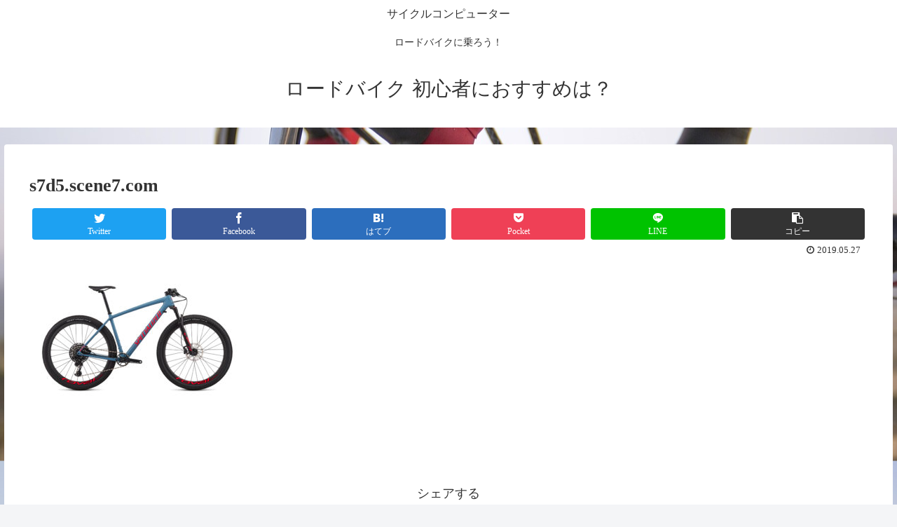

--- FILE ---
content_type: text/html; charset=UTF-8
request_url: http://xn--eckwa0f2a7ksd.com/%E5%88%9D%E5%BF%83%E8%80%85%E3%81%AB%E3%81%8A%E5%8B%A7%E3%82%81%E3%83%AD%E3%83%BC%E3%83%89%E3%83%90%E3%82%A4%E3%82%AF/s7d5-scene7-com/
body_size: 10863
content:
<!doctype html>
<html lang="ja"
	prefix="og: https://ogp.me/ns#" >

<head>
<meta charset="utf-8">
<meta http-equiv="X-UA-Compatible" content="IE=edge">
<meta name="viewport" content="width=device-width, initial-scale=1.0, viewport-fit=cover"/>
  
  


<title>s7d5.scene7.com | ロードバイク 初心者におすすめは？</title>

		<!-- All in One SEO 4.1.1.2 -->
		<meta name="google-site-verification" content="google-site-verification=T6OH35_GPc82n7AFz3q4Gymnrga7pcLgtVtNXAewlI0" />
		<meta name="msvalidate.01" content="9BC28F16F963D1517DDC8B8E88C269CF" />
		<meta name="p:domain_verify" content="af2ab2070b83a1dc8d9408f338b722d7" />
		<meta name="yandex-verification" content="yandex-verification&quot; content=&quot;f34f76afae16f2cd" />
		<meta property="og:site_name" content="ロードバイク 初心者におすすめは？ | ロードバイクに乗ろう！" />
		<meta property="og:type" content="article" />
		<meta property="og:title" content="s7d5.scene7.com | ロードバイク 初心者におすすめは？" />
		<meta property="article:published_time" content="2019-05-27T08:43:55Z" />
		<meta property="article:modified_time" content="2019-05-27T08:43:55Z" />
		<meta name="twitter:card" content="summary" />
		<meta name="twitter:domain" content="xn--eckwa0f2a7ksd.com" />
		<meta name="twitter:title" content="s7d5.scene7.com | ロードバイク 初心者におすすめは？" />
		<script type="application/ld+json" class="aioseo-schema">
			{"@context":"https:\/\/schema.org","@graph":[{"@type":"WebSite","@id":"http:\/\/xn--eckwa0f2a7ksd.com\/#website","url":"http:\/\/xn--eckwa0f2a7ksd.com\/","name":"\u30ed\u30fc\u30c9\u30d0\u30a4\u30af \u521d\u5fc3\u8005\u306b\u304a\u3059\u3059\u3081\u306f\uff1f","description":"\u30ed\u30fc\u30c9\u30d0\u30a4\u30af\u306b\u4e57\u308d\u3046\uff01","publisher":{"@id":"http:\/\/xn--eckwa0f2a7ksd.com\/#organization"}},{"@type":"Organization","@id":"http:\/\/xn--eckwa0f2a7ksd.com\/#organization","name":"\u30ed\u30fc\u30c9\u30d0\u30a4\u30af \u521d\u5fc3\u8005\u306b\u304a\u3059\u3059\u3081\u306f\uff1f","url":"http:\/\/xn--eckwa0f2a7ksd.com\/"},{"@type":"BreadcrumbList","@id":"http:\/\/xn--eckwa0f2a7ksd.com\/%e5%88%9d%e5%bf%83%e8%80%85%e3%81%ab%e3%81%8a%e5%8b%a7%e3%82%81%e3%83%ad%e3%83%bc%e3%83%89%e3%83%90%e3%82%a4%e3%82%af\/s7d5-scene7-com\/#breadcrumblist","itemListElement":[{"@type":"ListItem","@id":"http:\/\/xn--eckwa0f2a7ksd.com\/#listItem","position":"1","item":{"@id":"http:\/\/xn--eckwa0f2a7ksd.com\/#item","name":"\u30db\u30fc\u30e0","description":"\u30ed\u30fc\u30c9\u30d0\u30a4\u30af\u3092\u59cb\u3081\u308b\u305f\u3081\u306e\u30dd\u30a4\u30f3\u30c8\u3092\u307e\u3068\u3081\u3066\u3044\u307e\u3059","url":"http:\/\/xn--eckwa0f2a7ksd.com\/"},"nextItem":"http:\/\/xn--eckwa0f2a7ksd.com\/%e5%88%9d%e5%bf%83%e8%80%85%e3%81%ab%e3%81%8a%e5%8b%a7%e3%82%81%e3%83%ad%e3%83%bc%e3%83%89%e3%83%90%e3%82%a4%e3%82%af\/s7d5-scene7-com\/#listItem"},{"@type":"ListItem","@id":"http:\/\/xn--eckwa0f2a7ksd.com\/%e5%88%9d%e5%bf%83%e8%80%85%e3%81%ab%e3%81%8a%e5%8b%a7%e3%82%81%e3%83%ad%e3%83%bc%e3%83%89%e3%83%90%e3%82%a4%e3%82%af\/s7d5-scene7-com\/#listItem","position":"2","item":{"@id":"http:\/\/xn--eckwa0f2a7ksd.com\/%e5%88%9d%e5%bf%83%e8%80%85%e3%81%ab%e3%81%8a%e5%8b%a7%e3%82%81%e3%83%ad%e3%83%bc%e3%83%89%e3%83%90%e3%82%a4%e3%82%af\/s7d5-scene7-com\/#item","name":"s7d5.scene7.com","url":"http:\/\/xn--eckwa0f2a7ksd.com\/%e5%88%9d%e5%bf%83%e8%80%85%e3%81%ab%e3%81%8a%e5%8b%a7%e3%82%81%e3%83%ad%e3%83%bc%e3%83%89%e3%83%90%e3%82%a4%e3%82%af\/s7d5-scene7-com\/"},"previousItem":"http:\/\/xn--eckwa0f2a7ksd.com\/#listItem"}]},{"@type":"Person","@id":"http:\/\/xn--eckwa0f2a7ksd.com\/author\/shinichiro77\/#author","url":"http:\/\/xn--eckwa0f2a7ksd.com\/author\/shinichiro77\/","name":"\u30ed\u30fc\u30c9\u30d0\u30a4\u30af.com","image":{"@type":"ImageObject","@id":"http:\/\/xn--eckwa0f2a7ksd.com\/%e5%88%9d%e5%bf%83%e8%80%85%e3%81%ab%e3%81%8a%e5%8b%a7%e3%82%81%e3%83%ad%e3%83%bc%e3%83%89%e3%83%90%e3%82%a4%e3%82%af\/s7d5-scene7-com\/#authorImage","url":"http:\/\/0.gravatar.com\/avatar\/f8e4986cda205974dc5ccb4b7713b6ce?s=96&d=monsterid&r=g","width":"96","height":"96","caption":"\u30ed\u30fc\u30c9\u30d0\u30a4\u30af.com"}},{"@type":"ItemPage","@id":"http:\/\/xn--eckwa0f2a7ksd.com\/%e5%88%9d%e5%bf%83%e8%80%85%e3%81%ab%e3%81%8a%e5%8b%a7%e3%82%81%e3%83%ad%e3%83%bc%e3%83%89%e3%83%90%e3%82%a4%e3%82%af\/s7d5-scene7-com\/#itempage","url":"http:\/\/xn--eckwa0f2a7ksd.com\/%e5%88%9d%e5%bf%83%e8%80%85%e3%81%ab%e3%81%8a%e5%8b%a7%e3%82%81%e3%83%ad%e3%83%bc%e3%83%89%e3%83%90%e3%82%a4%e3%82%af\/s7d5-scene7-com\/","name":"s7d5.scene7.com | \u30ed\u30fc\u30c9\u30d0\u30a4\u30af \u521d\u5fc3\u8005\u306b\u304a\u3059\u3059\u3081\u306f\uff1f","inLanguage":"ja","isPartOf":{"@id":"http:\/\/xn--eckwa0f2a7ksd.com\/#website"},"breadcrumb":{"@id":"http:\/\/xn--eckwa0f2a7ksd.com\/%e5%88%9d%e5%bf%83%e8%80%85%e3%81%ab%e3%81%8a%e5%8b%a7%e3%82%81%e3%83%ad%e3%83%bc%e3%83%89%e3%83%90%e3%82%a4%e3%82%af\/s7d5-scene7-com\/#breadcrumblist"},"author":"http:\/\/xn--eckwa0f2a7ksd.com\/%e5%88%9d%e5%bf%83%e8%80%85%e3%81%ab%e3%81%8a%e5%8b%a7%e3%82%81%e3%83%ad%e3%83%bc%e3%83%89%e3%83%90%e3%82%a4%e3%82%af\/s7d5-scene7-com\/#author","creator":"http:\/\/xn--eckwa0f2a7ksd.com\/%e5%88%9d%e5%bf%83%e8%80%85%e3%81%ab%e3%81%8a%e5%8b%a7%e3%82%81%e3%83%ad%e3%83%bc%e3%83%89%e3%83%90%e3%82%a4%e3%82%af\/s7d5-scene7-com\/#author","datePublished":"2019-05-27T08:43:55+09:00","dateModified":"2019-05-27T08:43:55+09:00"}]}
		</script>
		<!-- All in One SEO -->

<link rel='dns-prefetch' href='//webfonts.xserver.jp' />
<link rel='dns-prefetch' href='//ajax.googleapis.com' />
<link rel='dns-prefetch' href='//cdnjs.cloudflare.com' />
<link rel='dns-prefetch' href='//s.w.org' />
<link rel="alternate" type="application/rss+xml" title="ロードバイク 初心者におすすめは？ &raquo; フィード" href="http://xn--eckwa0f2a7ksd.com/feed/" />
<link rel="alternate" type="application/rss+xml" title="ロードバイク 初心者におすすめは？ &raquo; コメントフィード" href="http://xn--eckwa0f2a7ksd.com/comments/feed/" />
<link rel="alternate" type="application/rss+xml" title="ロードバイク 初心者におすすめは？ &raquo; s7d5.scene7.com のコメントのフィード" href="http://xn--eckwa0f2a7ksd.com/%e5%88%9d%e5%bf%83%e8%80%85%e3%81%ab%e3%81%8a%e5%8b%a7%e3%82%81%e3%83%ad%e3%83%bc%e3%83%89%e3%83%90%e3%82%a4%e3%82%af/s7d5-scene7-com/feed/" />
<link rel='stylesheet' id='cocoon-style-css'  href='http://xn--eckwa0f2a7ksd.com/wp-content/themes/cocoon-master/style.css?ver=5.7.14&#038;fver=20190907025107' media='all' />
<style id='cocoon-style-inline-css'>
@media screen and (max-width:480px){.page-body,.menu-content{font-size:16px}}.main{width:872px}.main{border-width:7px}.sidebar{width:376px}.wrap{width:1268px}@media screen and (max-width:1272px){ .wrap{width:auto}.main,.sidebar,.sidebar-left .main,.sidebar-left .sidebar{margin:0 .5%}.main{width:67%}.sidebar{padding:10px;width:30%}.entry-card-thumb{width:38%}.entry-card-content{margin-left:40%}}body::after{content:url(http://xn--eckwa0f2a7ksd.com/wp-content/themes/cocoon-master/lib/analytics/access.php?post_id=32&post_type=post);visibility:hidden;position:absolute;bottom:0;right:0;width:1px;height:1px;overflow:hidden} .toc-checkbox{display:none}.toc-content{visibility:hidden;  height:0;opacity:.2;transition:all .5s ease-out}.toc-checkbox:checked~.toc-content{ visibility:visible;padding-top:.6em;height:100%;opacity:1}.toc-title::after{content:'[開く]';margin-left:.5em;cursor:pointer;font-size:.8em}.toc-title:hover::after{text-decoration:underline}.toc-checkbox:checked+.toc-title::after{content:'[閉じる]'}#respond{display:none}.entry-content>*,.demo .entry-content p{line-height:1.8}.entry-content>*,.demo .entry-content p{margin-top:1.4em;margin-bottom:1.4em}.entry-content>.micro-top{margin-bottom:-1.54em}.entry-content>.micro-balloon{margin-bottom:-1.12em}.entry-content>.micro-bottom{margin-top:-1.54em}.entry-content>.micro-bottom.micro-balloon{margin-top:-1.12em;margin-bottom:1.4em}.blank-box.bb-key-color{border-color:#19448e}.iic-key-color li::before{color:#19448e}.blank-box.bb-tab.bb-key-color::before{background-color:#19448e}.tb-key-color .toggle-button{border:1px solid #19448e;background:#19448e;color:#fff}.tb-key-color .toggle-button::before{color:#ccc}.tb-key-color .toggle-checkbox:checked~.toggle-content{border-color:#19448e}.cb-key-color.caption-box{border-color:#19448e}.cb-key-color .caption-box-label{background-color:#19448e;color:#fff}.tcb-key-color .tab-caption-box-label{background-color:#19448e;color:#fff}.tcb-key-color .tab-caption-box-content{border-color:#19448e}.lb-key-color .label-box-content{border-color:#19448e}.mc-key-color{background-color:#19448e;color:#fff;border:0}.mc-key-color.micro-bottom::after{border-bottom-color:#19448e;border-top-color:transparent}.mc-key-color::before{border-top-color:transparent;border-bottom-color:transparent}.mc-key-color::after{border-top-color:#19448e}.btn-key-color,.btn-wrap.btn-wrap-key-color>a{background-color:#19448e}.has-text-color.has-key-color-color{color:#19448e}.has-background.has-key-color-background-color{background-color:#19448e}.article.page-body,body#tinymce.wp-editor{background-color:#fff}.article.page-body,.editor-post-title__block .editor-post-title__input,body#tinymce.wp-editor{color:#333}
</style>
<link rel='stylesheet' id='cocoon-keyframes-css'  href='http://xn--eckwa0f2a7ksd.com/wp-content/themes/cocoon-master/keyframes.css?ver=5.7.14&#038;fver=20190907025107' media='all' />
<link rel='stylesheet' id='font-awesome-style-css'  href='http://xn--eckwa0f2a7ksd.com/wp-content/themes/cocoon-master/webfonts/fontawesome/css/font-awesome.min.css?ver=5.7.14&#038;fver=20190907025107' media='all' />
<link rel='stylesheet' id='icomoon-style-css'  href='http://xn--eckwa0f2a7ksd.com/wp-content/themes/cocoon-master/webfonts/icomoon/style.css?ver=5.7.14&#038;fver=20190907025107' media='all' />
<link rel='stylesheet' id='baguettebox-style-css'  href='http://xn--eckwa0f2a7ksd.com/wp-content/themes/cocoon-master/plugins/baguettebox/dist/baguetteBox.min.css?ver=5.7.14&#038;fver=20190907025107' media='all' />
<link rel='stylesheet' id='slick-theme-style-css'  href='http://xn--eckwa0f2a7ksd.com/wp-content/themes/cocoon-master/plugins/slick/slick-theme.css?ver=5.7.14&#038;fver=20190907025107' media='all' />
<link rel='stylesheet' id='cocoon-child-keyframes-css'  href='http://xn--eckwa0f2a7ksd.com/wp-content/themes/cocoon-master/keyframes.css?ver=5.7.14&#038;fver=20190907025107' media='all' />
<link rel='stylesheet' id='wp-block-library-css'  href='http://xn--eckwa0f2a7ksd.com/wp-includes/css/dist/block-library/style.min.css?ver=5.7.14&#038;fver=20210613061210' media='all' />
<link rel='stylesheet' id='quads-style-css-css'  href='http://xn--eckwa0f2a7ksd.com/wp-content/plugins/quick-adsense-reloaded/includes/gutenberg/dist/blocks.style.build.css?ver=2.0.27.1&#038;fver=20210613061220' media='all' />
<link rel='stylesheet' id='contact-form-7-css'  href='http://xn--eckwa0f2a7ksd.com/wp-content/plugins/contact-form-7/includes/css/styles.css?ver=5.1.6&#038;fver=20191209021844' media='all' />
<link rel='stylesheet' id='toc-screen-css'  href='http://xn--eckwa0f2a7ksd.com/wp-content/plugins/table-of-contents-plus/screen.min.css?ver=2002&#038;fver=20210613061240' media='all' />
<style id='quads-styles-inline-css'>
.quads-ad-label { font-size: 12px; text-align: center; color: #333;}
</style>
<script src='https://ajax.googleapis.com/ajax/libs/jquery/1.12.4/jquery.min.js?ver=1.12.4' id='jquery-core-js'></script>
<script src='https://cdnjs.cloudflare.com/ajax/libs/jquery-migrate/1.4.1/jquery-migrate.min.js?ver=1.4.1' id='jquery-migrate-js'></script>
<script src='//webfonts.xserver.jp/js/xserver.js?ver=1.2.4' id='typesquare_std-js'></script>
<link rel='shortlink' href='http://xn--eckwa0f2a7ksd.com/?p=32' />
<script>
	window._wp_rp_static_base_url = 'https://wprp.sovrn.com/static/';
	window._wp_rp_wp_ajax_url = "http://xn--eckwa0f2a7ksd.com/wp-admin/admin-ajax.php";
	window._wp_rp_plugin_version = '3.6.4';
	window._wp_rp_post_id = '32';
	window._wp_rp_num_rel_posts = '6';
	window._wp_rp_thumbnails = true;
	window._wp_rp_post_title = 's7d5.scene7.com';
	window._wp_rp_post_tags = [];
	window._wp_rp_promoted_content = true;
</script>
<link rel="stylesheet" href="http://xn--eckwa0f2a7ksd.com/wp-content/plugins/wordpress-23-related-posts-plugin/static/themes/vertical-m.css?version=3.6.4" />
<style>h1,h2,h3,.entry-title{ font-family: "新ゴ B" !important;}h4,h5,h6{ font-family: "新ゴ B" !important;}.hentry,.entry-content p,.post-inner.entry-content p{ font-family: "新ゴ R" !important;}strong,b{ font-family: "新ゴ B" !important;}</style><script src="//pagead2.googlesyndication.com/pagead/js/adsbygoogle.js"></script><script>document.cookie = 'quads_browser_width='+screen.width;</script><!-- Cocoon site icon -->
<link rel="icon" href="http://xn--eckwa0f2a7ksd.com/wp-content/themes/cocoon-master/images/site-icon32x32.png" sizes="32x32" />
<link rel="icon" href="http://xn--eckwa0f2a7ksd.com/wp-content/themes/cocoon-master/images/site-icon192x192.png" sizes="192x192" />
<link rel="apple-touch-icon" href="http://xn--eckwa0f2a7ksd.com/wp-content/themes/cocoon-master/images/site-icon180x180.png" />
<meta name="msapplication-TileImage" content="http://xn--eckwa0f2a7ksd.com/wp-content/themes/cocoon-master/images/site-icon270x270.png" />
<!-- Cocoon noindex nofollow -->
<meta name="robots" content="noindex,follow">
<!-- Cocoon canonical -->
<link rel="canonical" href="http://xn--eckwa0f2a7ksd.com/%e5%88%9d%e5%bf%83%e8%80%85%e3%81%ab%e3%81%8a%e5%8b%a7%e3%82%81%e3%83%ad%e3%83%bc%e3%83%89%e3%83%90%e3%82%a4%e3%82%af/s7d5-scene7-com/">
<!-- Cocoon JSON-LD -->
<script type="application/ld+json">
{
  "@context": "https://schema.org",
  "@type": "Article",
  "mainEntityOfPage":{
    "@type":"WebPage",
    "@id":"http://xn--eckwa0f2a7ksd.com/%e5%88%9d%e5%bf%83%e8%80%85%e3%81%ab%e3%81%8a%e5%8b%a7%e3%82%81%e3%83%ad%e3%83%bc%e3%83%89%e3%83%90%e3%82%a4%e3%82%af/s7d5-scene7-com/"
  },
  "headline": "s7d5.scene7.com",
  "image": {
    "@type": "ImageObject",
    "url": "http://xn--eckwa0f2a7ksd.com/wp-content/themes/cocoon-master/screenshot.jpg",
    "width": 880,
    "height": 660
  },
  "datePublished": "2019-05-27T17:43:55+09:00",
  "dateModified": "2019-05-27T17:43:55+09:00",
  "author": {
    "@type": "Person",
    "name": "ロードバイク.com"
  },
  "publisher": {
    "@type": "Organization",
    "name": "ロードバイク 初心者におすすめは？",
    "logo": {
      "@type": "ImageObject",
      "url": "http://xn--eckwa0f2a7ksd.com/wp-content/themes/cocoon-master/images/no-amp-logo.png",
      "width": 206,
      "height": 60
    }
  },
  "description": "…"
}
</script>

<!-- OGP -->
<meta property="og:type" content="article">
<meta property="og:description" content="">
<meta property="og:title" content="s7d5.scene7.com">
<meta property="og:url" content="http://xn--eckwa0f2a7ksd.com/%e5%88%9d%e5%bf%83%e8%80%85%e3%81%ab%e3%81%8a%e5%8b%a7%e3%82%81%e3%83%ad%e3%83%bc%e3%83%89%e3%83%90%e3%82%a4%e3%82%af/s7d5-scene7-com/">
<meta property="og:image" content="http://xn--eckwa0f2a7ksd.com/wp-content/themes/cocoon-master/screenshot.jpg">
<meta property="og:site_name" content="ロードバイク 初心者におすすめは？">
<meta property="og:locale" content="ja_JP">
<meta property="article:published_time" content="2019-05-27T17:43:55+09:00" />
<meta property="article:modified_time" content="2019-05-27T17:43:55+09:00" />
<!-- /OGP -->

<!-- Twitter Card -->
<meta name="twitter:card" content="summary_large_image">
<meta name="twitter:description" content="">
<meta name="twitter:title" content="s7d5.scene7.com">
<meta name="twitter:url" content="http://xn--eckwa0f2a7ksd.com/%e5%88%9d%e5%bf%83%e8%80%85%e3%81%ab%e3%81%8a%e5%8b%a7%e3%82%81%e3%83%ad%e3%83%bc%e3%83%89%e3%83%90%e3%82%a4%e3%82%af/s7d5-scene7-com/">
<meta name="twitter:image" content="http://xn--eckwa0f2a7ksd.com/wp-content/themes/cocoon-master/screenshot.jpg">
<meta name="twitter:domain" content="xn--eckwa0f2a7ksd.com">
<!-- /Twitter Card -->
<style>.recentcomments a{display:inline !important;padding:0 !important;margin:0 !important;}</style><style id="custom-background-css">
body.custom-background { background-image: url("http://xn--eckwa0f2a7ksd.com/wp-content/uploads/2019/05/racing-bike-598195_1280.jpg"); background-position: right bottom; background-size: auto; background-repeat: repeat; background-attachment: scroll; }
</style>
	<link rel="amphtml" href="http://xn--eckwa0f2a7ksd.com/%E5%88%9D%E5%BF%83%E8%80%85%E3%81%AB%E3%81%8A%E5%8B%A7%E3%82%81%E3%83%AD%E3%83%BC%E3%83%89%E3%83%90%E3%82%A4%E3%82%AF/s7d5-scene7-com/?amp=1">


<script>
	// document.addEventListener('DOMContentLoaded', function() {
	// 	if ('serviceWorker' in navigator) {
	// 		navigator.serviceWorker.getRegistration()
	// 			.then(registration => {
	// 				registration.unregister();
	// 		})
	// 	}
	// }, false);
</script>


</head>

<body class="attachment attachment-template-default single single-attachment postid-32 attachmentid-32 attachment-jpeg custom-background public-page page-body ff-yu-gothic fz-18px fw-400 hlt-center-logo-wrap ect-entry-card-wrap rect-entry-card-wrap  no-sidebar no-scrollable-sidebar no-scrollable-main sidebar-right mblt-footer-mobile-buttons scrollable-mobile-buttons author-admin mobile-button-fmb no-mobile-sidebar no-sp-snippet" itemscope itemtype="https://schema.org/WebPage">






<div id="container" class="container cf">
  
<div id="header-container" class="header-container">
  <div class="header-container-in hlt-center-logo-top-menu cl-slim">
    <header id="header" class="header cf" itemscope itemtype="https://schema.org/WPHeader">

      <div id="header-in" class="header-in wrap cf" itemscope itemtype="https://schema.org/WebSite">

        
<div class="tagline" itemprop="alternativeHeadline">ロードバイクに乗ろう！</div>

        
        <div class="logo logo-header logo-text"><a href="http://xn--eckwa0f2a7ksd.com" class="site-name site-name-text-link" itemprop="url"><span class="site-name-text" itemprop="name about">ロードバイク 初心者におすすめは？</span></a></div>
        
        
      </div>

    </header>

    <!-- Navigation -->
<nav id="navi" class="navi cf" itemscope itemtype="https://schema.org/SiteNavigationElement">
  <div id="navi-in" class="navi-in wrap cf">
    <ul id="menu-%e3%83%98%e3%83%83%e3%83%80%e3%83%bc" class="menu-header"><li id="menu-item-53" class="menu-item menu-item-type-taxonomy menu-item-object-category"><a href="http://xn--eckwa0f2a7ksd.com/category/roadbike/%e3%82%b5%e3%82%a4%e3%82%af%e3%83%ab%e3%82%b3%e3%83%b3%e3%83%94%e3%83%a5%e3%83%bc%e3%82%bf%e3%83%bc/"><div class="caption-wrap"><div class="item-label">サイクルコンピューター</div></div></a></li>
</ul>    <ul id="menu-%e3%83%98%e3%83%83%e3%83%80%e3%83%bc-1" class="menu-mobile"><li id="menu-item-53" class="menu-item menu-item-type-taxonomy menu-item-object-category"><a href="http://xn--eckwa0f2a7ksd.com/category/roadbike/%e3%82%b5%e3%82%a4%e3%82%af%e3%83%ab%e3%82%b3%e3%83%b3%e3%83%94%e3%83%a5%e3%83%bc%e3%82%bf%e3%83%bc/"><div class="caption-wrap"><div class="item-label">サイクルコンピューター</div></div></a></li>
</ul>  </div><!-- /#navi-in -->
</nav>
<!-- /Navigation -->
  </div><!-- /.header-container-in -->
</div><!-- /.header-container -->

  
  

  


  
  
  
  
  
  <div id="content" class="content cf">

    <div id="content-in" class="content-in wrap">

        <main id="main" class="main" itemscope itemtype="https://schema.org/Blog">



<article id="post-32" class="article post-32 attachment type-attachment status-inherit hentry" itemscope="itemscope" itemprop="blogPost" itemtype="https://schema.org/BlogPosting">
  
      
      
      
      <header class="article-header entry-header">
        <h1 class="entry-title" itemprop="headline">
          s7d5.scene7.com        </h1>

        
        
                  <div id="common_ad-2" class="widget widget-below-single-content-title widget_common_ad">
      </div>          
        
        <div class="eye-catch-wrap display-none">
<figure class="eye-catch" itemprop="image" itemscope itemtype="https://schema.org/ImageObject">
   <img src="http://xn--eckwa0f2a7ksd.com/wp-content/themes/cocoon-master/screenshot.jpg" width="880" height="660" alt="">  <meta itemprop="url" content="http://xn--eckwa0f2a7ksd.com/wp-content/themes/cocoon-master/screenshot.jpg">
  <meta itemprop="width" content="880">
  <meta itemprop="height" content="660">
  </figure>
</div>

        <div class="sns-share ss-col-6 ss-high-and-low-lc bc-brand-color sbc-hide ss-top">
  
  <div class="sns-share-buttons sns-buttons">
          <a href="https://twitter.com/intent/tweet?text=s7d5.scene7.com&amp;url=http%3A%2F%2Fxn--eckwa0f2a7ksd.com%2F%25e5%2588%259d%25e5%25bf%2583%25e8%2580%2585%25e3%2581%25ab%25e3%2581%258a%25e5%258b%25a7%25e3%2582%2581%25e3%2583%25ad%25e3%2583%25bc%25e3%2583%2589%25e3%2583%2590%25e3%2582%25a4%25e3%2582%25af%2Fs7d5-scene7-com%2F" class="share-button twitter-button twitter-share-button-sq" target="_blank" rel="nofollow noopener noreferrer"><span class="social-icon icon-twitter"></span><span class="button-caption">Twitter</span><span class="share-count twitter-share-count"></span></a>
    
          <a href="//www.facebook.com/sharer/sharer.php?u=http%3A%2F%2Fxn--eckwa0f2a7ksd.com%2F%25e5%2588%259d%25e5%25bf%2583%25e8%2580%2585%25e3%2581%25ab%25e3%2581%258a%25e5%258b%25a7%25e3%2582%2581%25e3%2583%25ad%25e3%2583%25bc%25e3%2583%2589%25e3%2583%2590%25e3%2582%25a4%25e3%2582%25af%2Fs7d5-scene7-com%2F&amp;t=s7d5.scene7.com" class="share-button facebook-button facebook-share-button-sq" target="_blank" rel="nofollow noopener noreferrer"><span class="social-icon icon-facebook"></span><span class="button-caption">Facebook</span><span class="share-count facebook-share-count"></span></a>
    
          <a href="//b.hatena.ne.jp/entry/xn--eckwa0f2a7ksd.com/%e5%88%9d%e5%bf%83%e8%80%85%e3%81%ab%e3%81%8a%e5%8b%a7%e3%82%81%e3%83%ad%e3%83%bc%e3%83%89%e3%83%90%e3%82%a4%e3%82%af/s7d5-scene7-com/" class="share-button hatebu-button hatena-bookmark-button hatebu-share-button-sq" data-hatena-bookmark-layout="simple" title="s7d5.scene7.com" target="_blank" rel="nofollow noopener noreferrer"><span class="social-icon icon-hatena"></span><span class="button-caption">はてブ</span><span class="share-count hatebu-share-count"></span></a>
    
    
          <a href="//getpocket.com/edit?url=http://xn--eckwa0f2a7ksd.com/%e5%88%9d%e5%bf%83%e8%80%85%e3%81%ab%e3%81%8a%e5%8b%a7%e3%82%81%e3%83%ad%e3%83%bc%e3%83%89%e3%83%90%e3%82%a4%e3%82%af/s7d5-scene7-com/" class="share-button pocket-button pocket-share-button-sq" target="_blank" rel="nofollow noopener noreferrer"><span class="social-icon icon-pocket"></span><span class="button-caption">Pocket</span><span class="share-count pocket-share-count"></span></a>
    
          <a href="//timeline.line.me/social-plugin/share?url=http%3A%2F%2Fxn--eckwa0f2a7ksd.com%2F%25e5%2588%259d%25e5%25bf%2583%25e8%2580%2585%25e3%2581%25ab%25e3%2581%258a%25e5%258b%25a7%25e3%2582%2581%25e3%2583%25ad%25e3%2583%25bc%25e3%2583%2589%25e3%2583%2590%25e3%2582%25a4%25e3%2582%25af%2Fs7d5-scene7-com%2F" class="share-button line-button line-share-button-sq" target="_blank" rel="nofollow noopener noreferrer"><span class="social-icon icon-line"></span><span class="button-caption">LINE</span><span class="share-count line-share-count"></span></a>
    
    
    
          <a href="javascript:void(0)" class="share-button copy-button copy-share-button-sq" rel="nofollow noopener noreferrer" data-clipboard-text="s7d5.scene7.com http://xn--eckwa0f2a7ksd.com/%e5%88%9d%e5%bf%83%e8%80%85%e3%81%ab%e3%81%8a%e5%8b%a7%e3%82%81%e3%83%ad%e3%83%bc%e3%83%89%e3%83%90%e3%82%a4%e3%82%af/s7d5-scene7-com/"><span class="social-icon icon-copy"></span><span class="button-caption">コピー</span><span class="share-count copy-share-count"></span></a>
    
  </div><!-- /.sns-share-buttons -->

</div><!-- /.sns-share -->


        <div class="date-tags">
  <span class="post-date"><time class="entry-date date published updated" datetime="2019-05-27T17:43:55+09:00" itemprop="datePublished dateModified">2019.05.27</time></span>
  </div>

        
         
        
        
      </header>

      <div class="entry-content cf" itemprop="mainEntityOfPage">
      <p class="attachment"><a href='http://xn--eckwa0f2a7ksd.com/wp-content/uploads/2019/05/s7d5.scene7_.com_.jpeg'><img width="300" height="179" src="http://xn--eckwa0f2a7ksd.com/wp-content/uploads/2019/05/s7d5.scene7_.com_-300x179.jpeg" class="attachment-medium size-medium" alt="" loading="lazy" srcset="http://xn--eckwa0f2a7ksd.com/wp-content/uploads/2019/05/s7d5.scene7_.com_-300x179.jpeg 300w, http://xn--eckwa0f2a7ksd.com/wp-content/uploads/2019/05/s7d5.scene7_.com_-768x457.jpeg 768w, http://xn--eckwa0f2a7ksd.com/wp-content/uploads/2019/05/s7d5.scene7_.com_.jpeg 1015w" sizes="(max-width: 300px) 100vw, 300px" /></a></p>
      </div>

      
      <footer class="article-footer entry-footer">

        
        
        
        
<div class="entry-categories-tags ctdt-one-row">
  <div class="entry-categories"></div>
  <div class="entry-tags"></div>
</div>

        
        
        
        
        <div class="sns-share ss-col-3 bc-brand-color sbc-hide ss-bottom">
      <div class="sns-share-message">シェアする</div>
  
  <div class="sns-share-buttons sns-buttons">
          <a href="https://twitter.com/intent/tweet?text=s7d5.scene7.com&amp;url=http%3A%2F%2Fxn--eckwa0f2a7ksd.com%2F%25e5%2588%259d%25e5%25bf%2583%25e8%2580%2585%25e3%2581%25ab%25e3%2581%258a%25e5%258b%25a7%25e3%2582%2581%25e3%2583%25ad%25e3%2583%25bc%25e3%2583%2589%25e3%2583%2590%25e3%2582%25a4%25e3%2582%25af%2Fs7d5-scene7-com%2F" class="share-button twitter-button twitter-share-button-sq" target="_blank" rel="nofollow noopener noreferrer"><span class="social-icon icon-twitter"></span><span class="button-caption">Twitter</span><span class="share-count twitter-share-count"></span></a>
    
          <a href="//www.facebook.com/sharer/sharer.php?u=http%3A%2F%2Fxn--eckwa0f2a7ksd.com%2F%25e5%2588%259d%25e5%25bf%2583%25e8%2580%2585%25e3%2581%25ab%25e3%2581%258a%25e5%258b%25a7%25e3%2582%2581%25e3%2583%25ad%25e3%2583%25bc%25e3%2583%2589%25e3%2583%2590%25e3%2582%25a4%25e3%2582%25af%2Fs7d5-scene7-com%2F&amp;t=s7d5.scene7.com" class="share-button facebook-button facebook-share-button-sq" target="_blank" rel="nofollow noopener noreferrer"><span class="social-icon icon-facebook"></span><span class="button-caption">Facebook</span><span class="share-count facebook-share-count"></span></a>
    
          <a href="//b.hatena.ne.jp/entry/xn--eckwa0f2a7ksd.com/%e5%88%9d%e5%bf%83%e8%80%85%e3%81%ab%e3%81%8a%e5%8b%a7%e3%82%81%e3%83%ad%e3%83%bc%e3%83%89%e3%83%90%e3%82%a4%e3%82%af/s7d5-scene7-com/" class="share-button hatebu-button hatena-bookmark-button hatebu-share-button-sq" data-hatena-bookmark-layout="simple" title="s7d5.scene7.com" target="_blank" rel="nofollow noopener noreferrer"><span class="social-icon icon-hatena"></span><span class="button-caption">はてブ</span><span class="share-count hatebu-share-count"></span></a>
    
    
          <a href="//getpocket.com/edit?url=http://xn--eckwa0f2a7ksd.com/%e5%88%9d%e5%bf%83%e8%80%85%e3%81%ab%e3%81%8a%e5%8b%a7%e3%82%81%e3%83%ad%e3%83%bc%e3%83%89%e3%83%90%e3%82%a4%e3%82%af/s7d5-scene7-com/" class="share-button pocket-button pocket-share-button-sq" target="_blank" rel="nofollow noopener noreferrer"><span class="social-icon icon-pocket"></span><span class="button-caption">Pocket</span><span class="share-count pocket-share-count"></span></a>
    
          <a href="//timeline.line.me/social-plugin/share?url=http%3A%2F%2Fxn--eckwa0f2a7ksd.com%2F%25e5%2588%259d%25e5%25bf%2583%25e8%2580%2585%25e3%2581%25ab%25e3%2581%258a%25e5%258b%25a7%25e3%2582%2581%25e3%2583%25ad%25e3%2583%25bc%25e3%2583%2589%25e3%2583%2590%25e3%2582%25a4%25e3%2582%25af%2Fs7d5-scene7-com%2F" class="share-button line-button line-share-button-sq" target="_blank" rel="nofollow noopener noreferrer"><span class="social-icon icon-line"></span><span class="button-caption">LINE</span><span class="share-count line-share-count"></span></a>
    
    
    
          <a href="javascript:void(0)" class="share-button copy-button copy-share-button-sq" rel="nofollow noopener noreferrer" data-clipboard-text="s7d5.scene7.com http://xn--eckwa0f2a7ksd.com/%e5%88%9d%e5%bf%83%e8%80%85%e3%81%ab%e3%81%8a%e5%8b%a7%e3%82%81%e3%83%ad%e3%83%bc%e3%83%89%e3%83%90%e3%82%a4%e3%82%af/s7d5-scene7-com/"><span class="social-icon icon-copy"></span><span class="button-caption">コピー</span><span class="share-count copy-share-count"></span></a>
    
  </div><!-- /.sns-share-buttons -->

</div><!-- /.sns-share -->

        <!-- SNSページ -->
<div class="sns-follow bc-brand-color fbc-hide sf-bottom">

    <div class="sns-follow-message">ロードバイク.comをフォローする</div>
    <div class="sns-follow-buttons sns-buttons">

  
  
  
  
  
  
  
  
  
  
  
  
  
  
  
  
    
      <a href="//feedly.com/i/subscription/feed/http%3A%2F%2Fxn--eckwa0f2a7ksd.com%2Ffeed%2F" class="follow-button feedly-button feedly-follow-button-sq" target="_blank" title="feedlyで更新情報を購読" rel="nofollow noopener noreferrer"><span class="icon-feedly-logo"></span><span class="follow-count feedly-follow-count"></span></a>
  
      <a href="http://xn--eckwa0f2a7ksd.com/feed/" class="follow-button rss-button rss-follow-button-sq" target="_blank" title="RSSで更新情報をフォロー" rel="nofollow noopener noreferrer"><span class="icon-rss-logo"></span></a>
  
  </div><!-- /.sns-follow-buttons -->

</div><!-- /.sns-follow -->

        
        
        
        <div class="footer-meta">
  <div class="author-info">
    <a href="http://xn--eckwa0f2a7ksd.com/author/shinichiro77/" class="author-link">
      <span class="post-author vcard author" itemprop="editor author creator copyrightHolder" itemscope itemtype="https://schema.org/Person">
        <span class="author-name fn" itemprop="name">ロードバイク.com</span>
      </span>
    </a>
  </div>
</div>

        <!-- publisher設定 -->
                <div class="publisher" itemprop="publisher" itemscope itemtype="https://schema.org/Organization">
            <div itemprop="logo" itemscope itemtype="https://schema.org/ImageObject">
              <img src="http://xn--eckwa0f2a7ksd.com/wp-content/themes/cocoon-master/images/no-amp-logo.png" width="206" height="60" alt="">
              <meta itemprop="url" content="http://xn--eckwa0f2a7ksd.com/wp-content/themes/cocoon-master/images/no-amp-logo.png">
              <meta itemprop="width" content="206">
              <meta itemprop="height" content="60">
            </div>
            <div itemprop="name">ロードバイク 初心者におすすめは？</div>
        </div>
      </footer>

    </article>


<div class="under-entry-content">

  
  <aside id="related-entries" class="related-entries rect-entry-card">
  <h2 class="related-entry-heading">
    <span class="related-entry-main-heading main-caption">
      関連記事    </span>
      </h2>
  <div class="related-list">
          <p>関連記事は見つかりませんでした。</p>
      </div>
</aside>

  
  
  <div id="pager-post-navi" class="pager-post-navi post-navi-default cf">
</div><!-- /.pager-post-navi -->

  <!-- comment area -->
<div id="comment-area" class="comment-area">
  <section class="comment-list">
    <h2 id="comments" class="comment-title">
      コメント          </h2>

      </section>
  <aside class="comment-form">        <button id="comment-reply-btn" class="comment-btn key-btn">コメントを書き込む</button>
      	<div id="respond" class="comment-respond">
		<h3 id="reply-title" class="comment-reply-title">コメントをどうぞ <small><a rel="nofollow" id="cancel-comment-reply-link" href="/%E5%88%9D%E5%BF%83%E8%80%85%E3%81%AB%E3%81%8A%E5%8B%A7%E3%82%81%E3%83%AD%E3%83%BC%E3%83%89%E3%83%90%E3%82%A4%E3%82%AF/s7d5-scene7-com/#respond" style="display:none;">コメントをキャンセル</a></small></h3><form action="http://xn--eckwa0f2a7ksd.com/wp-comments-post.php" method="post" id="commentform" class="comment-form"><p class="comment-notes"><span id="email-notes">メールアドレスが公開されることはありません。</span> <span class="required">*</span> が付いている欄は必須項目です</p><p class="comment-form-comment"><label for="comment">コメント</label> <textarea id="comment" name="comment" cols="45" rows="8" maxlength="65525" required="required"></textarea></p><p class="comment-form-author"><label for="author">名前 <span class="required">*</span></label> <input id="author" name="author" type="text" value="" size="30" maxlength="245" required='required' /></p>
<p class="comment-form-email"><label for="email">メール <span class="required">*</span></label> <input id="email" name="email" type="text" value="" size="30" maxlength="100" aria-describedby="email-notes" required='required' /></p>
<p class="comment-form-url"><label for="url">サイト</label> <input id="url" name="url" type="text" value="" size="30" maxlength="200" /></p>
<p class="comment-form-cookies-consent"><input id="wp-comment-cookies-consent" name="wp-comment-cookies-consent" type="checkbox" value="yes" /> <label for="wp-comment-cookies-consent">次回のコメントで使用するためブラウザーに自分の名前、メールアドレス、サイトを保存する。</label></p>
<p class="form-submit"><input name="submit" type="submit" id="submit" class="submit" value="コメントを送信" /> <input type='hidden' name='comment_post_ID' value='32' id='comment_post_ID' />
<input type='hidden' name='comment_parent' id='comment_parent' value='0' />
</p><p style="display: none;"><input type="hidden" id="akismet_comment_nonce" name="akismet_comment_nonce" value="95c4a7875a" /></p><input type="hidden" id="ak_js" name="ak_js" value="215"/><textarea name="ak_hp_textarea" cols="45" rows="8" maxlength="100" style="display: none !important;"></textarea></form>	</div><!-- #respond -->
	<p class="akismet_comment_form_privacy_notice">このサイトはスパムを低減するために Akismet を使っています。<a href="https://akismet.com/privacy/" target="_blank" rel="nofollow noopener">コメントデータの処理方法の詳細はこちらをご覧ください</a>。</p></aside></div><!-- /.comment area -->


  
  
</div>



          </main>

        
      </div>

    </div>

    
    
    
    <footer id="footer" class="footer footer-container nwa" itemscope itemtype="https://schema.org/WPFooter">

      <div id="footer-in" class="footer-in wrap cf">

        
        
        
<div class="footer-bottom fdt-logo fnm-text-width cf">
  <div class="footer-bottom-logo">
    <div class="logo logo-footer logo-text"><a href="http://xn--eckwa0f2a7ksd.com" class="site-name site-name-text-link" itemprop="url"><span class="site-name-text" itemprop="name about">ロードバイク 初心者におすすめは？</span></a></div>  </div>

  <div class="footer-bottom-content">
     <nav id="navi-footer" class="navi-footer">
  <div id="navi-footer-in" class="navi-footer-in">
      </div>
</nav>

    <div class="source-org copyright">© 2019 ロードバイク 初心者におすすめは？.</div>
  </div>

</div>

      </div>

    </footer>

  </div>

  <div id="go-to-top" class="go-to-top">
      <a class="go-to-top-button go-to-top-common go-to-top-hide go-to-top-button-icon-font"><span class="fa fa-angle-double-up"></span></a>
  </div>

  
  

  

<ul class="mobile-footer-menu-buttons mobile-menu-buttons">

      
  <!-- メニューボタン -->
  <li class="navi-menu-button menu-button">
    <input id="navi-menu-input" type="checkbox" class="display-none">
    <label id="navi-menu-open" class="menu-open menu-button-in" for="navi-menu-input">
      <div class="navi-menu-icon menu-icon"></div>
      <div class="navi-menu-caption menu-caption">メニュー</div>
    </label>
    <label class="display-none" id="navi-menu-close" for="navi-menu-input"></label>
    <div id="navi-menu-content" class="navi-menu-content menu-content">
      <label class="navi-menu-close-button menu-close-button" for="navi-menu-input"></label>
      <ul class="menu-drawer"><li class="menu-item menu-item-type-taxonomy menu-item-object-category menu-item-53"><a href="http://xn--eckwa0f2a7ksd.com/category/roadbike/%e3%82%b5%e3%82%a4%e3%82%af%e3%83%ab%e3%82%b3%e3%83%b3%e3%83%94%e3%83%a5%e3%83%bc%e3%82%bf%e3%83%bc/">サイクルコンピューター</a></li>
</ul>      <!-- <label class="navi-menu-close-button menu-close-button" for="navi-menu-input"></label> -->
    </div>
  </li>

    
<!-- ホームボタン -->
<li class="home-menu-button menu-button">
  <a href="http://xn--eckwa0f2a7ksd.com" class="menu-button-in">
    <div class="home-menu-icon menu-icon"></div>
    <div class="home-menu-caption menu-caption">ホーム</div>
  </a>
</li>

    
<!-- 検索ボタン -->
  <!-- 検索ボタン -->
  <li class="search-menu-button menu-button">
    <input id="search-menu-input" type="checkbox" class="display-none">
    <label id="search-menu-open" class="menu-open menu-button-in" for="search-menu-input">
      <div class="search-menu-icon menu-icon"></div>
      <div class="search-menu-caption menu-caption">検索</div>
    </label>
    <label class="display-none" id="search-menu-close" for="search-menu-input"></label>
    <div id="search-menu-content" class="search-menu-content">
      <form class="search-box input-box" method="get" action="http://xn--eckwa0f2a7ksd.com/">
  <input type="text" placeholder="サイト内を検索" name="s" class="search-edit" aria-label="input">
  <button type="submit" class="search-submit" role="button" aria-label="button"></button>
</form>
    </div>
  </li>

    
<!-- トップボタン -->
<li class="top-menu-button menu-button">
  <a class="go-to-top-common top-menu-a menu-button-in">
    <div class="top-menu-icon menu-icon"></div>
    <div class="top-menu-caption menu-caption">トップ</div>
  </a>
</li>

    
  
</ul>



  <script src='http://xn--eckwa0f2a7ksd.com/wp-content/themes/cocoon-master/plugins/baguettebox/dist/baguetteBox.min.js?ver=5.7.14&#038;fver=20190907025107' id='baguettebox-js-js'></script>
<script id='baguettebox-js-js-after'>
(function($){baguetteBox.run(".entry-content")})(jQuery);
</script>
<script src='http://xn--eckwa0f2a7ksd.com/wp-content/themes/cocoon-master/plugins/slick/slick.min.js?ver=5.7.14&#038;fver=20190907025107' id='slick-js-js'></script>
<script id='slick-js-js-after'>
(function($){$(".carousel-content").slick({dots:!0,autoplaySpeed:5000,infinite:!0,slidesToShow:6,slidesToScroll:6,responsive:[{breakpoint:1240,settings:{slidesToShow:5,slidesToScroll:5}},{breakpoint:1023,settings:{slidesToShow:4,slidesToScroll:4}},{breakpoint:834,settings:{slidesToShow:3,slidesToScroll:3}},{breakpoint:480,settings:{slidesToShow:2,slidesToScroll:2}}]})})(jQuery);
</script>
<script src='http://xn--eckwa0f2a7ksd.com/wp-includes/js/comment-reply.min.js?ver=5.7.14&#038;fver=20210613061210' id='comment-reply-js'></script>
<script id='cocoon-js-js-extra'>
/* <![CDATA[ */
var cocoon_localize_script_options = {"is_lazy_load_enable":"","is_fixed_mobile_buttons_enable":null,"is_google_font_lazy_load_enable":null};
/* ]]> */
</script>
<script src='http://xn--eckwa0f2a7ksd.com/wp-content/themes/cocoon-master/javascript.js?ver=5.7.14&#038;fver=20190907025107' id='cocoon-js-js'></script>
<script src='http://xn--eckwa0f2a7ksd.com/wp-content/themes/cocoon-master/js/set-event-passive.js?ver=5.7.14&#038;fver=20190907025107' id='set-event-passive-js'></script>
<script id='contact-form-7-js-extra'>
/* <![CDATA[ */
var wpcf7 = {"apiSettings":{"root":"http:\/\/xn--eckwa0f2a7ksd.com\/wp-json\/contact-form-7\/v1","namespace":"contact-form-7\/v1"}};
/* ]]> */
</script>
<script src='http://xn--eckwa0f2a7ksd.com/wp-content/plugins/contact-form-7/includes/js/scripts.js?ver=5.1.6&#038;fver=20191209021844' id='contact-form-7-js'></script>
<script id='toc-front-js-extra'>
/* <![CDATA[ */
var tocplus = {"visibility_show":"show","visibility_hide":"hide","width":"Auto"};
/* ]]> */
</script>
<script src='http://xn--eckwa0f2a7ksd.com/wp-content/plugins/table-of-contents-plus/front.min.js?ver=2002&#038;fver=20210613061240' id='toc-front-js'></script>
<script src='http://xn--eckwa0f2a7ksd.com/wp-content/plugins/quick-adsense-reloaded/assets/js/ads.js?ver=2.0.27.1&#038;fver=20210613061220' id='quads-admin-ads-js'></script>
<script async="async" src='http://xn--eckwa0f2a7ksd.com/wp-content/plugins/akismet/_inc/form.js?ver=4.1.9&#038;fver=20210613061222' id='akismet-form-js'></script>

            <div class="copy-info">タイトルとURLをコピーしました</div>
  <script src="//cdn.jsdelivr.net/clipboard.js/1.5.13/clipboard.min.js"></script>
  <script>
  (function($){
    var clipboard = new Clipboard('.copy-button');//clipboardで使う要素を指定
    clipboard.on('success', function(e) {
      $('.copy-info').fadeIn(500).delay(1000).fadeOut(500);

      e.clearSelection();
    });
  })(jQuery);
  </script>
      

  
  
  

</body>

</html>
